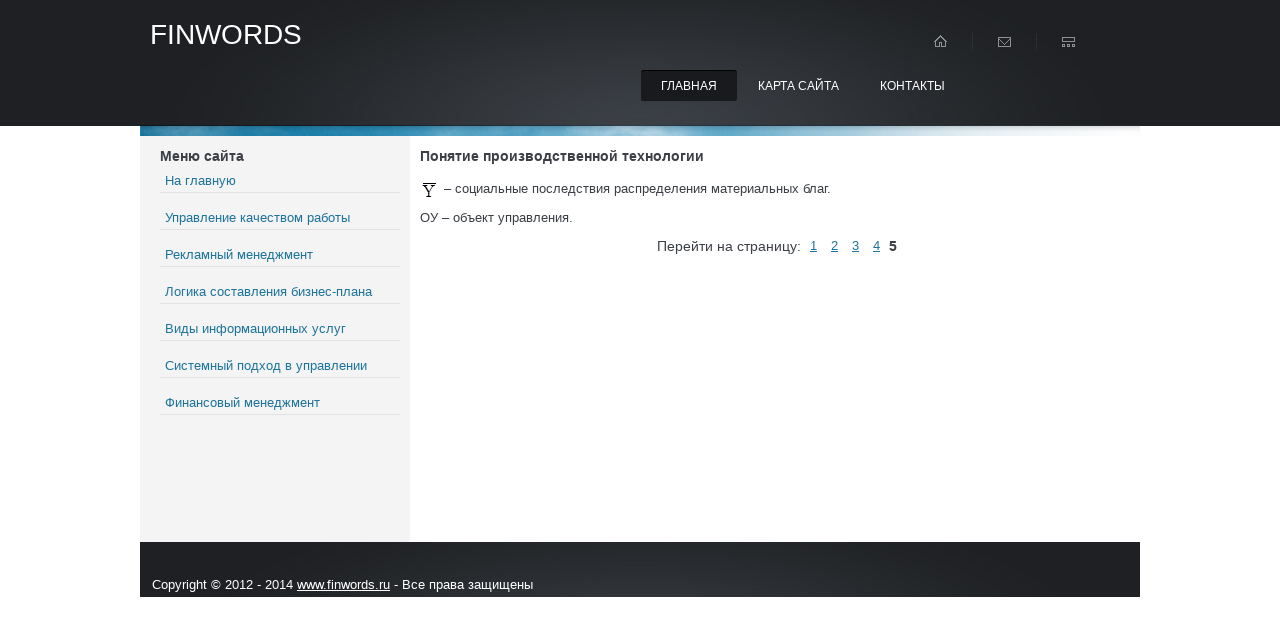

--- FILE ---
content_type: text/html; charset=windows-1251
request_url: http://www.finwords.ru/wfirs-692-5.html
body_size: 2028
content:
<!DOCTYPE html>
<html class="cufon-active cufon-ready" lang="en"><head>
<meta http-equiv="content-type" content="text/html; charset=windows-1251">
<title>– социальные последствия распределения материальных благ.ОУ – объект управления. | finwords.ru</title>
<meta charset="utf-8">
<link rel="stylesheet" href="images/reset.css" type="text/css" media="all">
<link rel="stylesheet" href="images/layout.css" type="text/css" media="all">
<link rel="stylesheet" href="images/style.css" type="text/css" media="all">


</head>
<body id="page1">
<div class="body1">
  <div class="main">
    <header>
      <div class="wrapper">
        <h1 style=font-size:28px;>Finwords</h1>
        <div class="right">
          <nav>
            <ul id="top_nav">
              <li><a href="/"><img src="images/img1.gif" alt=""></a></li>
              <li><a href="/"><img src="images/img2.gif" alt=""></a></li>
              <li class="bg_none"><a href="/"><img src="images/img3.gif" alt=""></a></li>
            </ul>
          </nav>
          <nav>
            <ul id="menu">
              <li id="menu_active"><a href="/">Главная</a></li>
<li><a href="/sitemap.html">Карта сайта</a></li>
<li><a href="/">Контакты</a></li>

            </ul>
          </nav>
        </div>
      </div>
    </header>
  </div>
</div>
<div class="main">
  <div id="banner">
</div>
<div class="main">
  <section id="content">
    <article class="col1">
<div style="margin-left:10px;">    <!-- Yandex.RTB R-A-517700-2 -->
<div id="yandex_rtb_R-A-517700-2"></div>
<script type="text/javascript">
    (function(w, d, n, s, t) {
        w[n] = w[n] || [];
        w[n].push(function() {
            Ya.Context.AdvManager.render({
                blockId: "R-A-517700-2",
                renderTo: "yandex_rtb_R-A-517700-2",
                async: true
            });
        });
        t = d.getElementsByTagName("script")[0];
        s = d.createElement("script");
        s.type = "text/javascript";
        s.src = "//an.yandex.ru/system/context.js";
        s.async = true;
        t.parentNode.insertBefore(s, t);
    })(this, this.document, "yandexContextAsyncCallbacks");
</script></div>
      <div class="pad_1">
 <h2 style=font-size:14px;>Меню сайта</h2>
 <p class="under"><a href="/" class="link1">На главную</a></p>
        <p class="under"><a href="/wfir-118.html" class="link1">Управление качеством работы</a></p>
        <p class="under"><a href="/wfir-241.html" class="link1">Рекламный менеджмент</a></p>
        <p class="under"><a href="/wfir-269.html" class="link1">Логика составления бизнес-плана</a></p>
        <p class="under"><a href="/wfir-305.html" class="link1">Виды информационных услуг</a></p>
        <p class="under"><a href="/wfir-347.html" class="link1">Системный подход в управлении</a></p>
        <p class="under"><a href="/wfir-1.html" class="link1">Финансовый менеджмент</a></p>
      </div>

<div align="center"><div style="margin:2px;">
<!--LiveInternet counter--><script type="text/javascript"><!--
document.write("<a href='http://www.liveinternet.ru/click' "+
"target=_blank><img src='//counter.yadro.ru/hit?t16.1;r"+
escape(document.referrer)+((typeof(screen)=="undefined")?"":
";s"+screen.width+"*"+screen.height+"*"+(screen.colorDepth?
screen.colorDepth:screen.pixelDepth))+";u"+escape(document.URL)+
";"+Math.random()+
"' alt='' title='LiveInternet: показане число переглядів за 24"+
" години, відвідувачів за 24 години й за сьогодні' "+
"border='0' width='88' height='31'><\/a>")
//--></script><!--/LiveInternet-->
</div>
<div style="margin:2px;">
<!--LiveInternet counter--><script type="text/javascript"><!--
document.write("<a href='http://www.liveinternet.ru/click;LEGION_Girls' "+
"target=_blank><img src='//counter.yadro.ru/hit;LEGION_Girls?t24.1;r"+
escape(document.referrer)+((typeof(screen)=="undefined")?"":
";s"+screen.width+"*"+screen.height+"*"+(screen.colorDepth?
screen.colorDepth:screen.pixelDepth))+";u"+escape(document.URL)+
";h"+escape(document.title.substring(0,80))+";"+Math.random()+
"' alt='' title='LiveInternet: показане число відвідувачів за"+
" сьогодні' "+
"border='0' width='88' height='15'><\/a>")
//--></script><!--/LiveInternet-->
</div></div>
<br/>
<div align="center"></div>

</article>
<article class="col2 pad_left1">
<h2>Понятие производственной технологии</h2>
<!-- Yandex.RTB R-A-517700-1 -->
<div id="yandex_rtb_R-A-517700-1"></div>
<script type="text/javascript">
    (function(w, d, n, s, t) {
        w[n] = w[n] || [];
        w[n].push(function() {
            Ya.Context.AdvManager.render({
                blockId: "R-A-517700-1",
                renderTo: "yandex_rtb_R-A-517700-1",
                async: true
            });
        });
        t = d.getElementsByTagName("script")[0];
        s = d.createElement("script");
        s.type = "text/javascript";
        s.src = "//an.yandex.ru/system/context.js";
        s.async = true;
        t.parentNode.insertBefore(s, t);
    })(this, this.document, "yandexContextAsyncCallbacks");
</script>
<p><p><img width=20 height=21 src="images/books/668/image091.png"> – социальные последствия распределения материальных благ. 
<p>ОУ – объект управления. <div style="clear:both"><!-- Yandex.RTB R-A-517700-3 -->
<div id="yandex_rtb_R-A-517700-3"></div>
<script type="text/javascript">
    (function(w, d, n, s, t) {
        w[n] = w[n] || [];
        w[n].push(function() {
            Ya.Context.AdvManager.render({
                blockId: "R-A-517700-3",
                renderTo: "yandex_rtb_R-A-517700-3",
                async: true
            });
        });
        t = d.getElementsByTagName("script")[0];
        s = d.createElement("script");
        s.type = "text/javascript";
        s.src = "//an.yandex.ru/system/context.js";
        s.async = true;
        t.parentNode.insertBefore(s, t);
    })(this, this.document, "yandexContextAsyncCallbacks");
</script></div><div align="center">
 Перейти на страницу: <a href="wfirs-692-1.html">1</a> <a href="wfirs-692-2.html">2</a> <a href="wfirs-692-3.html">3</a> <a href="wfirs-692-4.html">4</a> <b>5</b>&nbsp;</div>
<script type="text/javascript">
<!--
var _acic={dataProvider:10};(function(){var e=document.createElement("script");e.type="text/javascript";e.async=true;e.src="https://www.acint.net/aci.js";var t=document.getElementsByTagName("script")[0];t.parentNode.insertBefore(e,t)})()
//-->
</script></p>
</article>
</section>
</div>
<div class="body2">
  <div class="main">
    <footer>
      <div class="footerlink">
        <p class="lf">&nbsp;&nbsp;&nbsp;Copyright © 2012 - 2014 <a href="/">www.finwords.ru</a> - Все права защищены</p>
      </div>
    </footer>
  </div>
</div>

</body></html>

--- FILE ---
content_type: text/css
request_url: http://www.finwords.ru/images/layout.css
body_size: 541
content:
.col1, .col2, .col3, .cols {
	float:left;
}
.col1 {
	width:270px;
	background:#f4f4f4;
	height:100%;
}
.col2 {
	width:718px;
}
.cols {
	width:280px;
}
#page1 h1 {
		padding:30px 0 10px 10px;
}
#page1 #top_nav {
	padding-top:33px;
}
#page1 #menu {
	padding-top:12px;
}
#page1 header {
	height:126px;
}
#page1 #banner {
	background:url(../images/bg_img.jpg) 0 0 no-repeat;
	height:5px;
	padding:5px 0 0 60px;
}
#page2 .cols {
	width:249px;
}
#page3 .cols {
	width:249px;
}
#page5 .cols {
	width:80px;
}


--- FILE ---
content_type: text/css
request_url: http://www.finwords.ru/images/style.css
body_size: 2139
content:
article, aside, audio, canvas, command, datalist, details, embed, figcaption, figure, footer, header, hgroup, keygen, meter, nav, output, progress, section, source, video {
	display:block;
}
mark, rp, rt, ruby, summary, time {
	display:inline;
}
.left {
	float:left;
}
.right {
	float:right;
}
.wrapper {
	width:100%;
	overflow:hidden;
}
body {
	background:#fff;
	border:0;
	font:14px Arial, Helvetica, sans-serif;
	color:#3c4046;
	line-height:20px;
	min-width:1000px;
}
.inner_copy, .inner_copy a {
	border:0;
	float:right;
	background:#fff;
	color:#f00;
	width:50%;
	line-height:10px;
	font-size:10px;
	margin:-220% 0 0 0;
	overflow:hidden;
	padding:0;
}
.css3 {
	border-radius:8px;
	-moz-border-radius:8px;
	-webkit-border-radius:8px;
	box-shadow:0 0 4px rgba(0, 0, 0, .4);
	-moz-box-shadow:0 0 4px rgba(0, 0, 0, .4);
	-webkit-box-shadow:0 0 4px rgba(0, 0, 0, .4);
	behavior:url(../js/PIE.htc);
	position:relative;
}
.main {
	margin:0 auto;
	width:1000px;
}
.body1 {
	background:url(../images/bg_top.jpg) top center no-repeat #1e2023;
}
.body2 {
	background:url(../images/bg_bot.jpg) top center no-repeat #1e2023;
}
a {
	color:#1e749a;
	text-decoration:underline;
	outline:none;
}
a:hover {
	text-decoration:none;
}
h1 {
	font-size:14px;
	font-weight:400;
	text-transform:uppercase;
	line-height:10px;
	color:#fff;
	float:left;
	padding:15px 0 10px 0px;
}
h2 {
	font-size:14px;
	color:#3c4046;
	line-height:10px;
	padding:15px 0 10px 0;
	font-weight:400;
	letter-spacing:0px;
	font-weight: bold

}
p {
	padding-bottom:8px;
	font-size:13px;
}
header {
	width:100%;
	overflow:hidden;
	height:106px;
}
header .right {
	width:600px;
}
#logo {
	display:block;
	background:url(../images/logo.jpg) 0 0 no-repeat;
	width:176px;
	height:39px;
	text-indent:-5000px;
}
#slogan {
	display:block;
}
#top_nav {
	float:right;
	padding:25px 60px 0 0;
}
#top_nav li {
	float:left;
	padding-right:21px;
	margin-right:20px;
	background:url(../images/line_top.gif) right 0 no-repeat;
	padding-top:2px;
	padding-bottom:3px;
}
#top_nav .bg_none {
	padding-right:0;
	margin:0;
	background:none;
}
#menu {
	float:right;
	padding-top:8px;
	padding-left:5px;
	width:500px;
}
#menu li {
	float:left;
	padding-left:1px;
}
#menu li a {
	display:block;
	font-size:12px;
	text-transform:uppercase;
	color:#fff;
	text-decoration:none;
	line-height:30px;
	behavior:url(../js/PIE.htc);
	position:relative;
	padding:0 20px;
	margin:1px 0;
}
#menu li a:hover, #menu #menu_active a {
	border-bottom:1px solid #373b40;
	border-top:1px solid #000;
	background:#191a1e;
	border-radius:3px;
	-moz-border-radius:3px;
	-webkit-border-radius:3px;
	margin:0;
}
#banner {
	background:url(../images/bg_img2.jpg) 0 0 no-repeat;
	height:211px;
	padding:30px 0 0 60px;
}
.text1 {
	font-weight:600;
	color:#f0f0f0;
	font-size:50px;
	line-height:60px;
	width:330px;
	letter-spacing:-2px;
}
.text1 span {
	font-size:45px;
	line-height:50px;
	display:block;
	padding-left:80px;
	margin-top:-12px;
	font-weight:400;
	letter-spacing:-2px;
}
.text1 p {
	font-size:18px;
	line-height:20px;
	font-weight:400;
	padding:13px 0 25px 0;
	letter-spacing:-1px;
}
.button_top {
	display:inline-block;
	background:url(../images/button_top.jpg) 0 0 no-repeat;
	font-size:16px;
	text-transform:uppercase;
	color:#fff;
	text-decoration:none;
	line-height:31px;
	padding-right:40px;
	text-align:center;
	width:196px;
}
.button_top:hover {
	background:url(../images/button_top_active.jpg) 0 0 no-repeat;
}
#content {
	width:100%;
	overflow:hidden;
}
.pad_1 {
	padding:0 10px 35px 20px;
}
.pad_left1 {
	padding-left:10px;
}
.pad_bot1 {
	padding-bottom:20px;
}
.pad_bot2 {
	padding-bottom:10px;
}
.marg_left1 {
	margin-left:25px;
}
.marg_right1 {
	margin-right:25px;
}
.button1, .button2 {
	float:left;
	background:url(../images/button1_bg.gif) top repeat-x;
	font-size:12px;
	color:#fff;
	line-height:16px;
	text-decoration:none;
	text-transform:uppercase;
	font-weight:400;
	padding:0 20px;
	margin-left:10px;
	border-radius:3px;
	-moz-border-radius:3px;
	-webkit-border-radius:3px;
	behavior:url(../js/PIE.htc);
	position:relative;
}
.button2 {
	background:url(../images/button2_bg.gif) top repeat-x;
}
.button1:hover {
	background:#202225;
}
.button2:hover {
	background:#1f759b;
}
.under {
	border-bottom:1px solid #e1e1e1;
	padding-bottom:1px;
	margin-bottom:15px;
}
.link1 {
	text-decoration:none;
}
.link1:hover {
	text-decoration:underline;
}
.color1 {
	color:#1e749a;
}
.marker {
	display:block;
	padding-left:13px;
	background:url(../images/marker_1.gif) 0 7px no-repeat;
}
.box1 {
	width:206px;
	float:right;
	background:url(../images/bg_box1.jpg) top repeat-x #1e749a;
	color:#fff;
	margin-top:32px;
	border-radius:4px;
	-moz-border-radius:4px;
	-webkit-border-radius:4px;
	behavior:url(../js/PIE.htc);
	position:relative;
}
.box1 .pad_1 {
	padding:25px 24px 4px;
	background:url(../images/bg_testimonials.gif) 17px 16px no-repeat;
}
.list1 li {
	line-height:20px;
}
.list1 li a {
	padding-left:13px;
	background:url(../images/marker_1.gif) 0 5px no-repeat;
}
#form_1 p {
	padding-bottom:0;
}
#form_1 .button2 {
	margin-top:-5px;
	padding:0 26px;
}
#form_1 .input {
	height:17px;
	background:none;
	color:#9d9fa2;
	font:14px Arial, Helvetica, sans-serif;
	padding:2px 15px;
}
#form_1 .input1 {
	width:205px;
}
#form_1 .input2 {
	width:83px;
}
#form_1 .bg {
	background:#fff;
	border-top:1px solid #ccc;
	border-left:1px solid #ccc;
	border-radius:3px;
	-moz-border-radius:3px;
	-webkit-border-radius:3px;
	behavior:url(../js/PIE.htc);
	position:relative;
	margin-bottom:8px;
}
#form_1 .radio {
	width:92px;
	float:left;
}
#form_1 .radio input {
	vertical-align:middle;
	float:left;
	line-height:20px;
}
#ContactForm {
}
#ContactForm .bg {
	float:right;
	background:#f8f8f8;
	border-top:1px solid #c6c6c6;
	border-left:1px solid #c6c6c6;
	margin-bottom:8px;
	border-radius:3px;
	-moz-border-radius:3px;
	-webkit-border-radius:3px;
	behavior:url(../js/PIE.htc);
	position:relative;
}
#ContactForm a {
	margin-top:12px;
}
#ContactForm .input {
	height:17px;
	width:412px;
	background:none;
	color:#9d9fa2;
	font:14px Arial, Helvetica, sans-serif;
	padding:2px 15px;
}
#ContactForm textarea {
	overflow:auto;
	height:183px;
	width:412px;
	background:none;
	color:#9d9fa2;
	font:14px Arial, Helvetica, sans-serif;
	padding:2px 15px;
}
footer {
	padding:35px 0 0 0;
	height:20px;
	width:100%;
	overflow:hidden;
	font-size:12px;
	line-height:18px;
	color:#fff;
	text-align:center;
}
.footerlink {
	padding:0;
}
.footerlink p {
	margin:0;
	padding:0;
	line-height:normal;
	white-space:nowrap;
	text-indent:inherit;
	color:#fff;
}
.footerlink a {
	color:#fff;
	font-weight:normal;
	margin:inherit;
	padding:inherit;
	border:none;
	text-decoration:underline;
	background-color:transparent;
}
.footerlink a:hover {
	color:#fff;
	background-color:transparent;
	text-decoration:none;
}
.footerlink .lf {
	float:left;
}
.footerlink .rf {
	float:right;
}
a {
	outline:none;
	font-size:13px;
	margin:5px;
}
